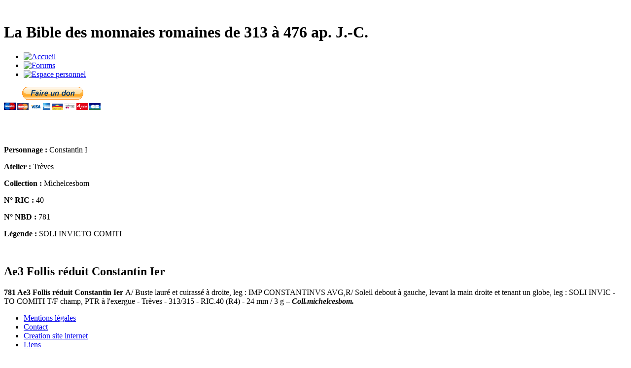

--- FILE ---
content_type: text/html; charset=UTF-8
request_url: https://www.nummus-bible-database.com/monnaie-338.htm
body_size: 2141
content:

<!DOCTYPE html PUBLIC "-//W3C//DTD XHTML 1.0 Strict//EN" "http://www.w3.org/TR/xhtml1/DTD/xhtml1-strict.dtd">
<html xmlns="http://www.w3.org/1999/xhtml" xmlns:xhtml="http://www.w3.org/1999/xhtml">

<head>
<meta http-equiv="Content-Type" content="text/html; charset=UTF-8" />
<title>Ae3 Follis réduit Constantin Ier </title>
<meta name="description" content="781 Ae3 Follis r&eacute;duit Constantin Ier A/ Buste laur&eacute; et cuirass&eacute; &agrave;..." />
<link rel="shortcut icon" type="image/ico" href="https://www.nummus-bible-database.com/design/favicon.ico" />
<link href="https://www.nummus-bible-database.com/styles/styles.css" rel="stylesheet" type="text/css" />
<!--[if IE 6]><link rel="stylesheet" href="https://www.nummus-bible-database.com/styles/styles-IE6.css" type="text/css" media="screen" /><![endif]-->
<!--[if IE 7]><link rel="stylesheet" href="https://www.nummus-bible-database.com/styles/styles-IE7.css" type="text/css" media="screen" /><![endif]-->
<!--[if !IE]><--><link rel="stylesheet" href="https://www.nummus-bible-database.com/styles/styles-notIE.css" type="text/css" media="screen" /><!--><![endif]-->
<!--[if lt IE 7]><script defer type="text/javascript" src="https://www.nummus-bible-database.com/scripts/fonctions-png.js"></script>
<![endif]-->

	<meta property="og:title" content="nummus bible" />
	<meta property="og:type" content="website" />
	<meta property="og:url" content="http://www.nummus-bible-database.com/" />
	<meta property="og:image" content="" />
	<meta property="og:site_name" content="nummus bible database" />
	<meta property="fb:admins" content="1341751651" />
	<!-- Mootools -->
<script type="text/javascript" src="https://www.nummus-bible-database.com/mootools/mootools.js"></script>
<!-- Slimbox -->
<script type="text/javascript" src="https://www.nummus-bible-database.com/slimbox/js/slimbox.js"></script>
<link rel="stylesheet" href="https://www.nummus-bible-database.com/slimbox/css/slimbox.css" type="text/css" media="screen" />
</head>

<body><div id="container">

    <!-- En-tête -->
    <div id="header"><div id="logo">
    <a href="https://www.nummus-bible-database.com/"><img src="https://www.nummus-bible-database.com/design/logo.jpg" alt="" /></a>
</div>

<div id="intro">
    <h1>La Bible des monnaies romaines de 313 à 476 ap. J.-C.</h1>
</div>

    <div id="menu">
        <ul>
            <li><a href="https://www.nummus-bible-database.com/" title="Accueil"><img src="https://www.nummus-bible-database.com/design/menu-accueil.png" alt="Accueil" /></a></li>
            <li><a href="http://nummus-bibleii.forumgratuit.fr/index.htm" title="Aller aux forums"><img src="https://www.nummus-bible-database.com/design/menu-forums.png" alt="Forums" /></a></li>
            <li><a href="https://www.nummus-bible-database.com/espace-personnel.htm" title="Connexion à l'espace personnel"><img src="https://www.nummus-bible-database.com/design/menu-espace-personnel.png" alt="Espace personnel" /></a></li>
        </ul>
    </div>
        <div id="faireUnDon">
        <form action="https://www.paypal.com/cgi-bin/webscr" method="post">
            <input type="hidden" name="cmd" value="_s-xclick">
            <input type="hidden" name="hosted_button_id" value="XV6EFGSZJGF9W">
            <input type="image" src="https://www.paypal.com/fr_FR/FR/i/btn/btn_donateCC_LG.gif" border="0" name="submit" alt="PayPal - la solution de paiement en ligne la plus simple et la plus sécurisée !">
            <img alt="" border="0" src="https://www.paypal.com/fr_FR/i/scr/pixel.gif" width="1" height="1">
        </form>
    </div>
        <div id="facebook">
        <div id="fb-root"></div>
        <script>(function(d, s, id) {
              var js, fjs = d.getElementsByTagName(s)[0];
              if (d.getElementById(id)) return;
              js = d.createElement(s); js.id = id;
              js.src = "//connect.facebook.net/fr_FR/all.js#xfbml=1";
              fjs.parentNode.insertBefore(js, fjs);
            }(document, 'script', 'facebook-jssdk'));
        </script>
        <div class="fb-like" data-href="http://www.nummus-bible-database.com/" data-send="true" data-width="450" data-show-faces="true"></div>
    </div>
    </div>

    <!-- Corps -->
    <div id="corps">
        <div id="ficheMonnaie">
            
        <div class="monnaieFiche">
            <div class="monnaieFicheG"><p><a href="https://www.nummus-bible-database.com/images/800x376/338.jpg" rel="lightbox[]" title=""><img src="https://www.nummus-bible-database.com/images/300x141/338.jpg" alt="" /></a></p>
            </div>
            <div class="monnaieFicheD"><p><strong>Personnage :</strong> Constantin I</p><p><strong>Atelier :</strong> Trèves</p><p><strong>Collection :</strong> Michelcesbom</p><p><strong>N° RIC :</strong> 40</p><p><strong>N° NBD :</strong> 781</p><p><strong>Légende :</strong> SOLI INVICTO COMITI</p>
            </div><br />
            <div id="descriptionMonnaie">
                <h2>Ae3 Follis réduit Constantin Ier </h2>
                <p><p><strong>781 Ae3 Follis r&eacute;duit Constantin Ier </strong>A/ Buste laur&eacute; et cuirass&eacute; &agrave; droite, leg : IMP CONSTANTINVS AVG,R/ Soleil debout &agrave; gauche, levant la main droite et tenant un globe, leg : SOLI INVIC - TO COMITI T/F champ, PTR &agrave; l'exergue - Tr&egrave;ves - 313/315 - RIC.40 (R4) - 24 mm / 3 g &ndash; <strong><em>Coll.michelcesbom.</em></strong></p></p>
            </div>
        </div>
                </div>
    </div>

    <!-- Pied de page -->
    <div id="footer"><ul>
    <li><a href="https://www.nummus-bible-database.com/mentions-legales.htm">Mentions légales</a></li>
    <li><a href="https://www.nummus-bible-database.com/contact.htm">Contact</a></li>
    <li><a href="http://www.jefaismonsiteinternet.com/">Creation site internet</a></li>
    <li><a href="https://www.nummus-bible-database.com/liens.htm">Liens</a></li>
</ul>
<ul>
    <li>Maj le 25  2026 à 18h07</li>
    <li>Site valide W3C</li>
    <li>Optimisé pour Mozilla, IE7 et IE8</li>
</ul>

    <script type="text/javascript">
      var _gaq = _gaq || [];
      _gaq.push(['_setAccount', 'UA-21840363-1']);
      _gaq.push(['_trackPageview']);

      (function() {
        var ga = document.createElement('script'); ga.type = 'text/javascript'; ga.async = true;
        ga.src = ('https:' == document.location.protocol ? 'https://ssl' : 'http://www') + '.google-analytics.com/ga.js';
        var s = document.getElementsByTagName('script')[0]; s.parentNode.insertBefore(ga, s);
      })();
    </script>
    </div>

    <!-- Divers -->
    <div id="footerDivers">
</div>

</div></body>

</html>
